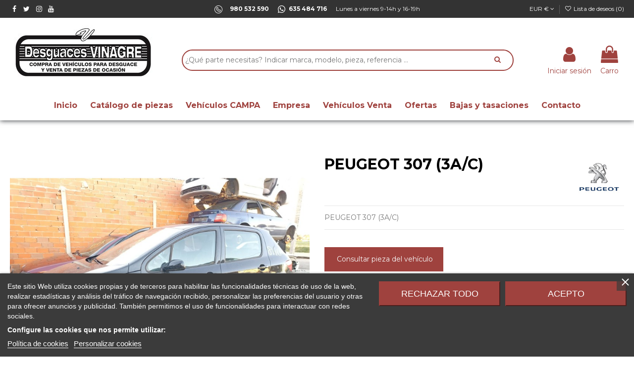

--- FILE ---
content_type: application/javascript
request_url: https://www.desguacesvinagre.com/modules/dualpricedisplaypro/views/js/ps17/global.js
body_size: 2342
content:
/*
* 2018 Singleton software
*
*  @author Singleton software <info@singleton-software.com>
*  @copyright 2018 Singleton software
*/

$(document).ready(function() {
	resizePriceSection();
	setPriceSizeRatio('Catalog');
	removeOriginalPrices();

	prestashop.on('updateProductList', function (resp) {
		resizePriceSection();
		setPriceSizeRatio('Catalog');
		removeOriginalPrices();
	});

	prestashop.on('updatedProduct', function (resp) {
		if (parseInt(dualPriceConfigData.show_in_product_detail) == 1) {
			quantity = 1;
			if (typeof getProductParentObject(resp.id_product) !== 'undefined') {
				quantity = parseInt(getProductParentObject(resp.id_product).find(getCorrectPathFromConfiguration('detail_quantity_path')).val());
				if (parseInt(quantity) == 0 || isNaN(quantity) || typeof quantity === 'undefined') {
					quantity = 1;
				}
			}
			getProductCombinationPrices(resp.id_product, resp.id_product_attribute, quantity, false, null);
		}
	});
	if (ltPs1740) {
		$(document).on('change', getCorrectPathFromConfiguration('detail_quantity_path'), function() {
			if ($(this).parents(getCorrectPathFromConfiguration('quickview_parent_path') + ':eq(0)').length > 0) {
				quantity = parseInt($(this).val());
				if (parseInt(quantity) != 0 && !isNaN(quantity) && typeof quantity !== 'undefined') {
					getProductCombinationPrices(0, 0, 0, false, $(this).parents('form:eq(0)').serialize());
				}
			}
		});
	}

	prestashop.on('updateCart', function (event) {
		if (event.reason.linkAction == 'add-to-cart' && parseInt(dualPriceConfigData.show_in_add_to_cart_popup) == 1) {
			var counter = 20;
			var checkIfElementExistRepeatedly = setInterval(function() {
				counter--;
				if (counter === 0 || $(getCorrectPathFromConfiguration('summary_popup_parent_path')).length > 0) {
					if (typeof event.resp !== 'undefined') {
						quantity = event.resp.quantity;
					} else {
						quantity = 1;
						if (typeof getProductParentObject(event.reason.idProduct) !== 'undefined') {
							quantity = parseInt(getProductParentObject(event.reason.idProduct).find(getCorrectPathFromConfiguration('detail_quantity_path')).val());
						}
					}
					if (parseInt(quantity) == 0 || isNaN(quantity) || typeof quantity === 'undefined') {
						quantity = 1;
					}
					getProductCombinationPrices(event.reason.idProduct, event.reason.idProductAttribute, quantity, true, null);
					clearInterval(checkIfElementExistRepeatedly);
				}
			}, 200);
		}
	});
});

function resizePriceSection() {
	$('.dualDisplayPro').each(function() {
		$(this).parents(getCorrectPathFromConfiguration('miniature_root_path') + ':eq(0)').css('margin-bottom', ($(this).height() + 50) + 'px');
	});
}

function setPriceSizeRatio(type) {
	$('.dualDisplayPro.product' + type).each(function() {
		fontSizeOfFirstPrice = parseInt($(this).find('.priceDisplay').children('span:eq(0)').css('font-size'));
		if ($(this).find('.priceDisplay').children('span:eq(1)').length > 0) {
			$(this).find('.priceDisplay').children('span:eq(1)').css('font-size', (fontSizeOfFirstPrice/getSizeRatioFromConfig('standard')) + 'px');
		}
		if ($(this).find('.originalPriceDisplay').length > 0) {
			$(this).find('.originalPriceDisplay').css('font-size', (fontSizeOfFirstPrice/getSizeRatioFromConfig('old')) + 'px');
		}
	});
}

function removeOriginalPrices() {
	$('.dualDisplayPro').each(function() {
		$(this).parents(getCorrectPathFromConfiguration('miniature_root_path') + ':eq(0)').find(getCorrectPathFromConfiguration('miniature_old_price_path')).remove();
		$(this).parents(getCorrectPathFromConfiguration('miniature_root_path') + ':eq(0)').find(getCorrectPathFromConfiguration('miniature_price_path')).remove();
	});
}

function getSizeRatioFromConfig(priceType) {
	if (priceType == 'standard') {
		configSizeRation = dualPriceConfigData.size_ratio_between_prices;
	} else {
		configSizeRation = dualPriceConfigData.size_ratio_old_prices;
	}
	sizeRatio = 1.5;
	if (parseInt(configSizeRation) == 1) {
		sizeRatio = 1;
	} else if (parseInt(configSizeRation) == 2) {
		sizeRatio = 1.5;
	} else if (parseInt(configSizeRation) == 3) {
		sizeRatio = 1.666;
	} else {
		sizeRatio = 1.75;
	}
	return sizeRatio;
}

function getProductCombinationPrices(productID, productAttributeID, quantity, isAddToCartPopup, formParams) {
	if (formParams != null) {
		data = formParams + '&ajax=1&action=getProductCombinationPrice';
	} else {
		data = {
			ajax: true,
			action: 'getProductCombinationPrice',
			productID : productID,
			productAttributeID : productAttributeID,
			quantity: quantity
		}
	}
	$.ajax({
		type: "POST",
		url: productCombinationsControllerLink,
		async: false,
		data : data,
		dataType: 'json',
		beforeSend: function()  {
			if (!isAddToCartPopup) {
				displayProgresWheel(true, productID);
			} else {
				displayProgresWheelInAddToCartModal(true);
			}
		},
		success: function(res) {
			if (!isAddToCartPopup) {
				displayProductDetailPrice(res.productID, res.productPriceInDetail);
			} else {
				displayProductPriceInAddToCartModal(res.productID, res.productPriceInDetail);
			}
		}
	})
		.always(function (dataOrjqXHR, textStatus, jqXHRorErrorThrown) {
			if (!isAddToCartPopup) {
				displayProgresWheel(false, productID);
			} else {
				displayProgresWheelInAddToCartModal(false);
			}
		});
}

function displayProductDetailPrice(productID, combinationPrices) {
	$('.productDetailDualDisplayProWrapper[data-id="' + productID + '"].moved').each(function() {
		freshPrices = $(this).html();
		productPricesElement = $(this).parents(($(this).attr('data-type') == 'classic') ? getCorrectPathFromConfiguration('detail_parent_path') + ':eq(0)' : getCorrectPathFromConfiguration('quickview_parent_path') + ':eq(0)').find(getCorrectPathFromConfiguration('detail_price_path'));
		productPricesElement.empty();
		productPricesElement.append(freshPrices);
		if (combinationPrices != null) {
			if (typeof combinationPrices.taxInclPrice !== 'undefined') {
				productPricesElement.find('.dualDisplayPro .priceWithTax .priceWrapper').html(combinationPrices.taxInclPrice);
			}
			if (typeof combinationPrices.taxExclPrice !== 'undefined') {
				productPricesElement.find('.dualDisplayPro .priceWithoutTax .priceWrapper').html(combinationPrices.taxExclPrice);
			}
			if (combinationPrices.hasDiscount) {
				if (typeof combinationPrices.originalTaxInclPrice !== 'undefined') {
					productPricesElement.find('.dualDisplayPro .originalPriceWithTax .priceWrapper').html(combinationPrices.originalTaxInclPrice);
				}
				if (typeof combinationPrices.originalTaxExclPrice !== 'undefined') {
					productPricesElement.find('.dualDisplayPro .originalPriceWithoutTax .priceWrapper').html(combinationPrices.originalTaxExclPrice);
				}
			}
		}
		productPricesElement.show();
		setPriceSizeRatio('Detail');
	});
}

function displayProductPriceInAddToCartModal(productID, combinationPrices) {
	freshPricesModelElement = $('#dualDisplayProWrapperModel');
	productPricesElement = freshPricesModelElement.find('.dualDisplayPro').clone();
	productPricesElement.addClass('addToCartModal');
	productPricesElement.find('.originalPriceDisplay').remove();
	appentToElement = $(getCorrectPathFromConfiguration('summary_popup_product_path'));
	appentToElement.empty();
	productPricesElement.appendTo(appentToElement);
	if (combinationPrices != null) {
		if (typeof combinationPrices.taxInclPrice !== 'undefined') {
			productPricesElement.find('.priceWithTax .priceWrapper').html(combinationPrices.taxInclPrice);
		}
		if (typeof combinationPrices.taxExclPrice !== 'undefined') {
			productPricesElement.find('.priceWithoutTax .priceWrapper').html(combinationPrices.taxExclPrice);
		}
	}
	setPriceSizeRatio('InModal');
}

function moveFreshPrices(productID, isModal) {
	if (isModal) {
		$('.productDetailDualDisplayProWrapper[data-id="' + productID + '"][data-type="modal"].moved').remove();
	}
	originalPriceWrapper = $('.productDetailDualDisplayProWrapper[data-id="' + productID + '"][data-type="' + (isModal ? 'modal' : 'classic') + '"]:not(.moved)');
	appendToElement = $('.productDetailDualDisplayProWrapper[data-id="' + productID + '"][data-type="' + (isModal ? 'modal' : 'classic') + '"]:not(.moved)').parents((isModal ? getCorrectPathFromConfiguration('quickview_parent_path') + ':eq(0)' : getCorrectPathFromConfiguration('detail_parent_path') + ':eq(0)'));
	clonedElement = originalPriceWrapper.clone();
	clonedElement.appendTo(appendToElement);
	clonedElement.addClass('moved');
	originalPriceWrapper.remove();
}

function getProductParentObject(productID) {
	freshPricesElement = $('.productDetailDualDisplayProWrapper[data-id="' + productID + '"].moved:eq(0)');
	freshPricesElement.parents((freshPricesElement.attr('data-type') == 'classic') ? getCorrectPathFromConfiguration('detail_parent_path') + ':eq(0)' : getCorrectPathFromConfiguration('quickview_parent_path') + ':eq(0)').find(getCorrectPathFromConfiguration('detail_price_path'));
	if (freshPricesElement.parents(getCorrectPathFromConfiguration('quickview_parent_path') + ':eq(0)').length == 1) {
		return freshPricesElement.parents(getCorrectPathFromConfiguration('quickview_parent_path') + ':eq(0)');
	}
	if (freshPricesElement.parents(getCorrectPathFromConfiguration('detail_parent_path') + ':eq(0)').length == 1) {
		return freshPricesElement.parents(getCorrectPathFromConfiguration('detail_parent_path') + ':eq(0)');
	}
}

function displayProgresWheel(display, productID) {
	$('.productDetailDualDisplayProWrapper[data-id="' + productID + '"].moved').each(function() {
		productPricesElement = $(this).parents(($(this).attr('data-type') == 'classic') ? getCorrectPathFromConfiguration('detail_parent_path') + ':eq(0)' : getCorrectPathFromConfiguration('quickview_parent_path') + ':eq(0)').find(getCorrectPathFromConfiguration('detail_price_path'));
		if (display) {
			productPricesElement.after(getLoadingSpinnerElement());
		} else {
			productPricesElement.siblings('.loadingSpinner').remove();
		}
	});
}

function displayProgresWheelInAddToCartModal(display) {
	if (display) {
		appentToElement = $(getCorrectPathFromConfiguration('summary_popup_product_path'));
		appentToElement.empty();
		appentToElement.append(getLoadingSpinnerElement());
	} else {
		appentToElement.find('.loadingSpinner').remove();
	}
}

function getCorrectPathFromConfiguration(name) {
	correctValue = '.product-miniature';
	if (dualPriceConfigData[name].length > 0) {
		correctValue = dualPriceConfigData[name];
	} else {
		$(domElementPaths).each(function(key, value){
			if (value['name'] == name) {
				correctValue = value['init_value'];
			}
		});
	}
	return correctValue;
}

function getLoadingSpinnerElement() {
	return "<span class='loadingSpinner'><img src='" + baseDir + "modules/dualpricedisplaypro/views/img/spinner.gif' alt='loading spinner' style='height: 40px;' /></span>";
}

--- FILE ---
content_type: application/javascript
request_url: https://www.desguacesvinagre.com/modules/search_ajax/views/js/search_ajax.js
body_size: 1279
content:
var activeBus = false;
var xmlhttp = false;
var time_send = false;

//Declaració d'una funció anomenada trim() en la clase String. (Permetra treure els espais en blanc de davant i darrera de la cadena)
String.prototype.trim = function(){return this.replace(/^\s+|\s+$/g, '');};


function sa_carrito(id_product)
{
    var elem = document.getElementById('prods_cart');

    if (elem.value == '')
        elem.value = id_product;
    else
        elem.value = elem.value + '|' + id_product;
}

function getUrlVars()
{
    var vars = [];
    var parts = window.location.href.replace(/[?&]+([^=&]+)=([^&]*)/gi, function(m,key,value) {
        vars[key] = value;
    });

    return vars;
}

function getUrlParam(parameter, defaultvalue)
{
    var urlparameter = defaultvalue;

    if (window.location.href.indexOf(parameter) > -1)
        urlparameter = getUrlVars()[parameter];

    return urlparameter;
}

function closeSearch()
{
    if (sessionStorage.getItem('previousURL'))
        window.location = sessionStorage.getItem('previousURL');
    else
        window.location = window.location.href.substring(0, window.location.href.indexOf('?'));
}

function sa_changePag(pagActual, pagTotal, cambio)
{
    if ((pagActual == 1 && cambio == -1) || (pagActual == pagTotal && cambio == 1) || !document.getElementById('sa_pag_sel'))
        return;

    document.getElementById('sa_pag_sel').selectedIndex = document.getElementById('sa_pag_sel').selectedIndex + cambio;
    document.getElementById('sa_pag_sel').onchange();
}

function sa_verMas(elem, pparent)
{
    var estado = pparent ? 1 : elem.getAttribute('estado');
    var lis = pparent ? document.getElementById(pparent).getElementsByTagName('li') : elem.parentElement.getElementsByTagName('li');

    if (estado == 0)
    {
        for (var nums = 0; nums < lis.length; nums++)
            lis[nums].style.display = 'inherit';

        elem.setAttribute('estado', 1);
        elem.innerHTML = 'Ver menos';
    }
    else
    {
        for (var nums = 0; nums < lis.length; nums++)
            if (nums > 9 && lis[nums].getAttribute('sel') == 0)
                lis[nums].style.display = 'none';

        if (!pparent)
        {
            elem.innerHTML = 'Ver más';
            elem.setAttribute('estado', 0);
        }
    }
}

function verFiltros()
{
    const menuLateral = document.querySelector('#sa_mini_cat_list');

    if (menuLateral.style.left=="0px")
    {
        menuLateral.style.left = '-500px';
        menuLateral.style.position = 'inherit';
        menuLateral.style.display = 'none';
    }
    else
    {
        menuLateral.style.left = '0px';
        menuLateral.style.top = '200px';
        menuLateral.style.width = '100%';
        menuLateral.style.position = 'inherit';
        menuLateral.style.display = 'block';
        menuLateral.style.margin = '0';
    }
}

function toTop()
{
    window.scrollTo({
        top: 0,
        left:0,
        behavior: 'smooth'
    });
}

function quitarMenu()
{
    const menuLateral = document.querySelector('#sa_mini_cat_list');
    const negro = document.querySelector('.negro');
    menuLateral.style.left = '-300px';
    negro.style.display = 'none';
}

function cerrarBuscador(oninput = null)
{
    if (!oninput)
        $('#sa_text').val('');

    $('#resBus').css('display', 'none');
    $('#wrapper, #carousel, #bloque-servicios, #footer, .elementor, #content-wrapper, #left-column, #inner-wrapper').css('display', 'block');

    if ($('#product').length)
    {
        $('.extra-small-gutters').css('display', 'flex');
        $('.extra-small-gutters').css('flex-wrap', 'wrap');
    }

    return true;
}

function sleep(ms)
{
    return new Promise(resolve => setTimeout(resolve, ms));
}